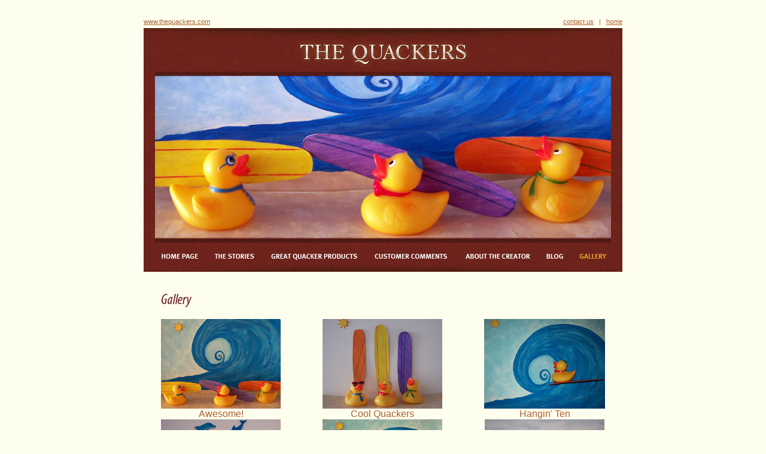

--- FILE ---
content_type: text/html
request_url: http://www.thequackers.com/gallery.php
body_size: 1597
content:
<html>
<head>
<title>The Quackers - Gallery</title>
<meta http-equiv="Content-Type" content="text/html; charset=iso-8859-1">
<link type="text/css" rel="stylesheet" href="style.css">
<meta name="description" content="The Quackers.">
<meta name="keywords" content="duckies, surfing, environment, fun stories and products, global warming, art">

<script src="roll.js" type="text/javascript"></script>

<script type="text/javascript" src="js/prototype.js"></script>
<script type="text/javascript" src="js/scriptaculous.js?load=effects"></script>
<script type="text/javascript" src="js/lightbox.js"></script>
<link rel="stylesheet" href="css/lightbox.css" type="text/css" media="screen">

</head>
<body>


<table width="800" border="0" align="center" cellpadding="0" cellspacing="0">
  <tr>
    <td height="47"><table width="100%" height="47" border="0" cellspacing="0" cellpadding="0">
      <tr>
        <td width="50%" valign="bottom" style="padding-bottom:5px;"><span class="top"><a href="http://www.thequackers.com" class="top">www.thequackers.com</a></span></td>
        <td valign="bottom" style="padding-bottom:5px;"><div align="right" class="top"><a href="contact.php" class="top">contact us</a> &nbsp;&nbsp;|&nbsp;&nbsp; <a href="index.php" class="top">home</a></div></td>
      </tr>
    </table></td>
  </tr>
  <tr>
    <td><img id="headtbl" src="images/top1.jpg" width="246" height="80" /><a href="index.php"><img src="images/logo.jpg" width="306" height="80" border="0" /></a><img src="images/top2.jpg" width="248" height="80" /></td>
  </tr>
  <tr>
    <td><img src="images/h1.jpg" width="19" height="272" /><img src="images/head-img1.jpg" width="762" height="272" /><img src="images/h3.jpg" width="19" height="272" /></td>
  </tr>
  <tr>
    <td height="56" background="images/nav-bg.jpg" valign="top" style="padding:24px 22px 0 24px;"><div align="center"><a href="index.php"><img src="images/b1.jpg" width="63" height="13" border="0" style="margin-right:25px;" class="imgover" /></a><a href="stories.php"><img src="images/b2.jpg" width="70" height="13" border="0" style="margin-right:25px;" class="imgover"/></a><a href="products.php"><img src="images/b3.jpg" width="146" height="13" border="0" style="margin-right:25px;" class="imgover"/></a><a href="comments.php"><img src="images/b4.jpg" width="128" height="13" border="0" style="margin-right:25px;" class="imgover"/></a><a href="about.php"><img src="images/b5.jpg" width="111" height="13" border="0" style="margin-right:25px;" class="imgover" /></a><a href="blog/"><img src="images/b6.jpg" width="30" height="13" border="0" style="margin-right:25px;" class="imgover" /></a><a href="gallery.php"><img src="images/b7_a.jpg" width="47" height="13" border="0" /></a></div></td>
  </tr>
</table>
<table width="800" border="0" align="center" cellpadding="0" cellspacing="0">
  <tr>
    <td height="37">&nbsp;</td>
  </tr>
  <tr>
    <td><table width="100%" border="0" cellspacing="0" cellpadding="0">
      <tr>
        <td width="29">&nbsp;</td>
        <td valign="top"><p style="padding:0; margin:0;"><img src="images/t9.jpg"></p><br>
          <table width="100%" border="0" cellspacing="0" cellpadding="0">
            <tr>
              <td width="27%"><div align="center"><a href="gallery/Awesome.jpg" rel="lightbox[quackers]" title="Awesome!"><img src="gallery/Awesome-s.jpg" width="200" height="150" border="0"><br>
                Awesome!</a></div></td>
              <td width="46%"><div align="center"><a href="gallery/Cool-Quackers.jpg" rel="lightbox[quackers]" title="Cool Quackers"><img src="gallery/Cool-Quackers-s.jpg" width="200" height="150" border="0"><br>
                Cool Quackers</a></div></td>
              <td width="27%"><div align="center"><a href="gallery/Hangin-Ten.jpg" rel="lightbox[quackers]" title="Hangin' Ten"><img src="gallery/Hangin-Ten-s.jpg" width="202" height="150" border="0"><br>
                Hangin' Ten</a></div></td>
              </tr>
            <tr>
              <td><div align="center"></div></td>
              <td><div align="center"></div></td>
              <td><div align="center"></div></td>
              </tr>
            <tr>
              <td><div align="center"><a href="gallery/Juanitas-Visit.jpg" rel="lightbox[quackers]" title="Juanita's Visit"><img src="gallery/Juanitas-Visit-s.jpg" width="200" height="150" border="0"><br>
              Juanita's Visit</a></div></td>
              <td><div align="center"><a href="gallery/Oh-No.jpg" rel="lightbox[quackers]" title="Oh, No!"><img src="gallery/Oh-No-s.jpg" width="200" height="150" border="0"><br>
              Oh, No!</a></div></td>
              <td><div align="center"><a href="gallery/Quackers-on-unicycles.jpg" rel="lightbox[quackers]" title="Quackers on unicycles"><img src="gallery/Quackers-on-unicycles-s.jpg" width="200" height="150" border="0"><br>
              Quackers on unicycles</a></div></td>
              </tr>
            <tr>
              <td><div align="center"></div></td>
              <td><div align="center"></div></td>
              <td><div align="center"></div></td>
            </tr>
            <tr>
              <td><div align="center"><a href="gallery/Rusty-Rides-a-Big-One.jpg" rel="lightbox[quackers]" title="Rusty Rides a Big One"><img src="gallery/Rusty-Rides-a-Big-One-s.jpg" width="200" height="150" border="0"><br>
              Rusty Rides a Big One</a></div></td>
              <td><div align="center"><a href="gallery/Rusty-wipes-out.jpg" rel="lightbox[quackers]" title="Rusty wipes out"><img src="gallery/Rusty-wipes-out-s.jpg" width="200" height="150" border="0"><br>
              Rusty wipes out</a></div></td>
              <td><div align="center"><a href="gallery/Surfs-Up.jpg" rel="lightbox[quackers]" title="Surf's Up!"><img src="gallery/Surfs-Up-s.jpg" width="200" height="150" border="0"><br>
              Surf's Up!</a></div></td>
            </tr>
            <tr>
              <td><div align="center"></div></td>
              <td><div align="center"></div></td>
              <td><div align="center"></div></td>
            </tr>
            <tr>
              <td><div align="center"><a href="gallery/Toolin-to-the-Beach.jpg" rel="lightbox[quackers]" title="Toolin' to the Beach"><img src="gallery/Toolin-to-the-Beach-s.jpg" width="200" border="0"><br>
Toolin' to the Beach</a></div></td>
              <td><div align="center"><a href="gallery/Couch-Potato-Kitties.jpg" rel="lightbox[quackers]" title="Couch Potato Kitties"><img src="gallery/Couch-Potato-Kitties-s.jpg" width="200" border="0"><br>
Couch Potato Kitties</a></div></td>
              <td><div align="center"><a href="gallery/Terror-in-a-Plastic-Bag.jpg" rel="lightbox[quackers]" title="Terror in a Plastic Bag"><img src="gallery/Terror-in-a-Plastic-Bag-s.jpg" width="199" border="0"><br>
Terror in a Plastic Bag</a></div></td>
            </tr>
          </table></td>
        <td width="29">&nbsp;</td>
      </tr>
    </table></td>
  </tr>
  <tr>
    <td height="38">&nbsp;</td>
  </tr>
</table>

<table width="800" border="0" align="center" cellpadding="0" cellspacing="0">
  <tr>
    <td height="64" background="images/footer.jpg" valign="top" style="padding-top:21px;"><table width="100%" border="0" cellspacing="0" cellpadding="0">
      <tr>
        <td height="19" valign="top"><div align="center" class="footer"><a href="index.php" class="footer">Home Page</a> &nbsp;&nbsp;|&nbsp;&nbsp; <a href="stories.php" class="footer">The Stories</a> &nbsp;&nbsp;|&nbsp;&nbsp; <a href="products.php" class="footer">Great Quacker Products</a> &nbsp;&nbsp;|&nbsp;&nbsp; <a href="comments.php" class="footer">Customer Comments</a> &nbsp;&nbsp;|&nbsp;&nbsp; <a href="about.php" class="footer">About the Creator</a> &nbsp;&nbsp;|&nbsp;&nbsp; <a href="blog/" class="footer">Blog</a> &nbsp;&nbsp;|&nbsp;&nbsp; <a href="gallery.php" class="footer">Gallery</a></div></td>
      </tr>
      <tr>
        <td class="copy"><div align="center">&copy; 2009 The Quackers. All Rights Reserved.</div></td>
      </tr>
    </table></td>
  </tr>
</table>

</body>
</html>


--- FILE ---
content_type: text/css
request_url: http://www.thequackers.com/style.css
body_size: 755
content:
body {
	background-color: #fefeee;
	margin-left: 0px;
	margin-top: 0px;
	margin-right: 0px;
	margin-bottom: 0px;
	font-family: Tahoma, Arial, Helvetica, sans-serif; font-size: 11px; color: #ac5f31; 
}

#s {
width:300px;
border:1px solid #000;
}

ul { margin:0; padding:0; padding-left:15px; list-style:none;}
li { background:url(images/dot.jpg) no-repeat 0 6px; line-height:14px; margin:0px; padding:0px; padding-left:11px;}


.top { font-family: Tahoma, Arial, Helvetica, sans-serif; font-size: 11px; color: #ac5f31; }
.top:link { font-family: Tahoma, Arial, Helvetica, sans-serif; font-size: 11px; color: #ac5f31; text-decoration:underline; }
.top:visited { font-family: Tahoma, Arial, Helvetica, sans-serif; font-size: 11px; color: #ac5f31; text-decoration:underline; }
.top:hover { font-family: Tahoma, Arial, Helvetica, sans-serif; font-size: 11px; color: #ac5f31; text-decoration:none; }
.top:active { font-family: Tahoma, Arial, Helvetica, sans-serif; font-size: 11px; color: #ac5f31; text-decoration:underline; }

.text1 { font-family: Tahoma, Arial, Helvetica, sans-serif; font-size: 14px; color: #d95201; line-height:13px; font-weight:bold; }
.text2 { font-family: Tahoma, Arial, Helvetica, sans-serif; font-size: 11px; color: #d95201; line-height:13px; font-weight:bold; }

.text3 { font-family: Tahoma, Arial, Helvetica, sans-serif; font-size: 11px; color: #512a13; line-height:13px; }
.text3:link { font-family: Tahoma, Arial, Helvetica, sans-serif; font-size: 11px; color: #512a13; line-height:13px; text-decoration:underline; }
.text3:visited { font-family: Tahoma, Arial, Helvetica, sans-serif; font-size: 11px; color: #512a13; line-height:13px;  text-decoration:underline;}
.text3:hover { font-family: Tahoma, Arial, Helvetica, sans-serif; font-size: 11px; color: #512a13; line-height:13px; text-decoration:none; }
.text3:active { font-family: Tahoma, Arial, Helvetica, sans-serif; font-size: 11px; color: #512a13; line-height:13px; text-decoration:underline; }

.footer { font-family: Tahoma, Arial, Helvetica, sans-serif; font-size: 11px; color: #ffffff; }
.footer a:link { font-family: Tahoma, Arial, Helvetica, sans-serif; font-size: 11px; color: #ffffff; text-decoration:none; }
.footer a:visited { font-family: Tahoma, Arial, Helvetica, sans-serif; font-size: 11px; color: #ffffff; text-decoration:none; }
.footer a:hover { font-family: Tahoma, Arial, Helvetica, sans-serif; font-size: 11px; color: #ffffff; text-decoration:underline; }
.footer a:active { font-family: Tahoma, Arial, Helvetica, sans-serif; font-size: 11px; color: #ffffff; text-decoration:none; }

a:link { font-family: Tahoma, Arial, Helvetica, sans-serif; color: #ac5f31; text-decoration:none; }
a:visited { font-family: Tahoma, Arial, Helvetica, sans-serif; color: #ac5f31; text-decoration:none; }
a:hover { font-family: Tahoma, Arial, Helvetica, sans-serif; color: #ac5f31; text-decoration:underline; }
a:active { font-family: Tahoma, Arial, Helvetica, sans-serif; color: #ac5f31; text-decoration:none; }

h2 a:link { font-family: Tahoma, Arial, Helvetica, sans-serif;font-size:14px; color: #D95201; text-decoration:none; }
h2 a:visited { font-family: Tahoma, Arial, Helvetica, sans-serif;font-size:14px; color: #D95201; text-decoration:none; }
h2 a:hover { font-family: Tahoma, Arial, Helvetica, sans-serif;font-size:14px; color: #D95201; text-decoration:none; }
h2 a:active { font-family: Tahoma, Arial, Helvetica, sans-serif;font-size:14px; color: #D95201; text-decoration:none; }
h3 a:link { font-family: Tahoma, Arial, Helvetica, sans-serif;font-size:14px; color: #D95201; text-decoration:none; }
h3 a:visited { font-family: Tahoma, Arial, Helvetica, sans-serif;font-size:14px; color: #D95201; text-decoration:none; }
h3 a:hover { font-family: Tahoma, Arial, Helvetica, sans-serif;font-size:14px; color: #D95201; text-decoration:none; }
h3 a:active { font-family: Tahoma, Arial, Helvetica, sans-serif;font-size:14px; color: #D95201; text-decoration:none; }
h2 {color:#D95201;
font-family:Tahoma,Arial,Helvetica,sans-serif;
font-size:14px;
font-weight:bold;
}

.copy { font-family: Tahoma, Arial, Helvetica, sans-serif; font-size: 10px; color: #d95201; }
#leftMenu {
float:left; padding:20px;
}
.wholescr {
display: none;
position: absolute;
top: 0px;
width: 100%;
height: 10px;
background-color:#999999;
z-index: 100;
-moz-opacity: 0.7; opacity: 0.7;
filter:alpha(opacity=70);
}
.smallscr1111 {
position: absolute;
top: 0px;
padding-top:70px;
padding-left:30px;
width: 518px;
height: 240px;
z-index: 300;

border:none;
display: none;
font-size: 22px;
font-weight:bold;
}
